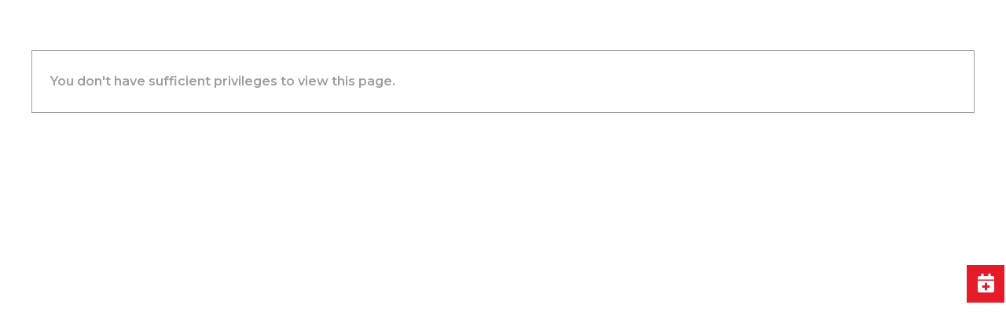

--- FILE ---
content_type: text/css
request_url: https://www.eafic.com/wp-content/plugins/float-menu/public/assets/css/style.min.css?ver=4.3.2
body_size: 2161
content:
/*! ========= INFORMATION ============================
	- document:  Float Menu
	- author:    Wow-Company
	- url:       https://wow-estore.com/item/float-menu-pro/
==================================================== */
@charset "utf-8";.floating-menu{font-family:Arial,Helvetica,sans-serif;visibility:hidden}.floating-menu.fm-ready{visibility:visible}.floating-menu a{cursor:pointer;text-decoration:none}.floating-menu ul{list-style-type:none;margin:0;padding:0}.fm-bar{position:fixed;z-index:10100}.fm-bar.fm-side-space{margin:2px}.fm-round.fm-side-space,.fm-rounded.fm-side-space{margin:3px}.fm-bar li{list-style:none}.fm-bar li:hover{z-index:1001!important}.fm-bar.fm-right li{height:42px}.fm-bar.fm-button-space li:not(:last-child){margin-bottom:2px}.fm-round li{border-radius:21px}.fm-round.fm-button-space li:not(:last-child),.fm-rounded.fm-button-space li:not(:last-child){margin-bottom:3px}.fm-rounded li,.fm-rounded li img{border-radius:5px}.fm-rounded-out img,.fm-rounded-out li{border-radius:0 5px 5px 0}.fm-space{margin-top:4px}.fm-button-space .fm-space{margin-top:6px}.fm-round.fm-button-space .fm-space,.fm-rounded.fm-button-space .fm-space{margin-top:7px}.fm-mask{position:relative;overflow:hidden;z-index:12}.fm-mask.fm-off{overflow:visible}.fm-right .fm-mask{position:absolute;right:0;height:42px}.fm-round .fm-mask{border-radius:21px}.fm-rounded .fm-mask,.fm-rounded .fm-mask img{border-radius:5px}.fm-bar a,.fm-icon{width:42px;display:block;position:relative}.fm-bar.fm-right a,.fm-icon img,.fm-right .fm-icon{position:absolute;right:0}.fm-round .fm-icon,.fm-round a{border-radius:21px}.fm-rounded .fm-icon,.fm-rounded a{border-radius:5px}.fm-rounded-out .fm-icon,.fm-rounded-out a{border-radius:0 5px 5px 0}.fm-right.fm-rounded-out .fm-icon,.fm-right.fm-rounded-out a{border-radius:5px 0 0 5px}.fm-icon{height:42px;line-height:42px;z-index:11;display:inline-block;vertical-align:middle;text-align:center;background-repeat:no-repeat;font-size:24px}.fm-icon img{left:0;top:0;bottom:0;margin:auto}​.fm-icon .fa{line-height:42px!important}.fm-hit,.fm-label{position:absolute;top:0;display:none}.fm-label{font-size:15px;line-height:42px;padding:0 11px 0 8px;left:42px;z-index:10;box-sizing:border-box;white-space:nowrap}.fm-right .fm-label{padding:0 8px 0 11px;right:42px;left:auto}.fm-label-space .fm-label{margin-left:2px}.fm-right.fm-label-space .fm-label{margin-right:2px;margin-left:0}.fm-round .fm-label{border-radius:21px;padding:0 12px}.fm-rounded .fm-label,.fm-rounded-out .fm-label{border-radius:5px;padding:0 11px}.fm-connected .fm-label{left:0}.fm-right.fm-connected .fm-label{right:0;left:auto}.fm-hit{left:0;height:42px}.fm-label-space .fm-hit{width:2px;left:42px}.fm-right .fm-sub.fm-side>ul,.fm-right.fm-label-space .fm-hit{right:42px;left:auto}.fm-round .fm-hit{width:42px;left:21px}.fm-right.fm-round .fm-hit{right:21px;left:auto}.fm-round.fm-label-space .fm-hit{width:44px}.fm-rounded .fm-hit,.fm-rounded-out .fm-hit{width:10px;left:37px}.fm-right.fm-rounded .fm-hit{right:37px;left:auto}.fm-rounded.fm-label-space .fm-hit{width:12px}.fm-right.fm-rounded-out .fm-hit{right:37px;left:auto}.fm-rounded-out.fm-label-space .fm-hit{width:12px}.fm-sub{cursor:pointer}.fm-sub>.fm-icon{position:relative;z-index:1000}.fm-sub>ul{width:42px;left:0;top:42px}.fm-sub.fm-circular>ul,.fm-sub.fm-side>ul{position:absolute;left:42px;top:0}.fm-sub.fm-circular>ul{left:0;width:auto}.fm-right .fm-sub.fm-circular>ul,.fm-right .fm-subhit{right:0;left:auto}.fm-sub.fm-sub-space>ul{margin-top:2px}.fm-sub.fm-side.fm-sub-space>ul{margin:0 2px}.fm-round .fm-sub.fm-sub-space>ul,.fm-rounded .fm-sub.fm-sub-space>ul{margin-top:3px}.fm-round .fm-sub.fm-side.fm-sub-space>ul,.fm-rounded .fm-sub.fm-side.fm-sub-space>ul{margin:0 3px}.fm-sub.fm-posabs>ul>li,.fm-sub>ul,.fm-subhit{position:absolute}.fm-right .fm-sub.fm-posabs>ul>li{right:0}.fm-subhit{display:none;left:0;top:0}.fm-facebook .fm-icon,.fm-facebook .fm-label,.fm-facebook a:hover .fm-icon{background-color:#3b5998}.fm-twitter .fm-icon,.fm-twitter .fm-label,.fm-twitter a:hover .fm-icon{background-color:#55acee}.fm-googleplus .fm-icon,.fm-googleplus .fm-label,.fm-googleplus a:hover .fm-icon{background-color:#dd4b39}.fm-linkedin .fm-icon,.fm-linkedin .fm-label,.fm-linkedin a:hover .fm-icon{background-color:#0077b5}.fm-dribbble .fm-icon,.fm-dribbble .fm-label,.fm-dribbble a:hover .fm-icon{background-color:#ea4c89}.fm-pinterest .fm-icon,.fm-pinterest .fm-label,.fm-pinterest a:hover .fm-icon{background-color:#cc2127}.fm-instagram .fm-icon,.fm-instagram .fm-label,.fm-instagram a:hover .fm-icon{background-color:#3f729b}.fm-behance .fm-icon,.fm-behance .fm-label,.fm-behance a:hover .fm-icon{background-color:#1769ff}.fm-flickr .fm-icon,.fm-flickr .fm-label,.fm-flickr a:hover .fm-icon{background-color:#ff0084}.fm-twitch .fm-icon,.fm-twitch .fm-label,.fm-twitch a:hover .fm-icon{background-color:#6441a5}.fm-vimeo .fm-icon,.fm-vimeo .fm-label,.fm-vimeo a:hover .fm-icon{background-color:#1ab7ea}.fm-youtube .fm-icon,.fm-youtube .fm-label,.fm-youtube a:hover .fm-icon{background-color:#cd201f}.fm-github .fm-icon,.fm-github .fm-label,.fm-github a:hover .fm-icon{background-color:#4078c0}.fm-tumblr .fm-icon,.fm-tumblr .fm-label,.fm-tumblr a:hover .fm-icon{background-color:#35465c}.fm-contact .fm-icon,.fm-contact .fm-label,.fm-contact a:hover .fm-icon{background-color:#e9401e}.fm-newsletter .fm-icon,.fm-newsletter .fm-label,.fm-newsletter a:hover .fm-icon{background-color:#fa2}.fm-rss .fm-icon,.fm-rss .fm-label,.fm-rss a:hover .fm-icon,.fm-social:hover>.fm-icon,.fm-social>.fm-icon{background-color:#1d8edf}.fm-black .fm-icon,.fm-black-over .fm-label,.fm-black-over .fm-social:hover>.fm-icon,.fm-black-over a:hover .fm-icon{background-color:#2a2a2a}.fm-blue .fm-icon,.fm-blue-over .fm-label,.fm-blue-over .fm-social:hover>.fm-icon,.fm-blue-over a:hover .fm-icon{background-color:#4090ff}.fm-red .fm-icon,.fm-red-over .fm-label,.fm-red-over .fm-social:hover>.fm-icon,.fm-red-over a:hover .fm-icon{background-color:#f23d3d}.fm-yellow .fm-icon,.fm-yellow-over .fm-label,.fm-yellow-over .fm-social:hover>.fm-icon,.fm-yellow-over a:hover .fm-icon{background-color:#ffbd22}.fm-icon{transition:background-color 100ms linear}.fm-window{position:fixed;left:0;top:0;width:100%;height:100%;z-index:10101;display:none}.fm-shadow{background-color:#2f2f2f;opacity:.3;width:100%;height:100%}.fm-panel{background-color:#f0f0f0;padding:1px;width:100%;max-width:500px;min-width:300px;position:absolute;display:none}.fm-round .fm-panel{border-radius:5px}.fm-winshadow .fm-panel{box-shadow:0 0 2px 1px rgba(47,47,47,.2)}.fm-head{padding:18px 17px}.fm-round .fm-head{border-radius:5px 5px 0 0}.fm-title{color:#fff;font-size:22px;display:inline}.fm-close{float:right;cursor:pointer;color:#fff;font-size:20px;position:relative;top:-20px;right:-10px}#fm-popup .fm-head{background-color:#3af}.fm-black .fm-head{background-color:#2a2a2a!important}.fm-blue .fm-head{background-color:#4090ff!important}.fm-red .fm-head{background-color:#f23d3d!important}.fm-yellow .fm-head{background-color:#ffbd22!important}.fm-body{font-size:15px;padding:15px;color:#707070;content:"";display:table;clear:both}.fm-body p{margin:0;line-height:18px;font-style:italic}.fm-body form{margin-top:13px;padding:0 15px}.fm-body label{font-size:14px;font-weight:700;color:gray;margin-top:5px;margin-bottom:5px;display:block}.fm-body input[type=text],.fm-body textarea{font-size:15px;color:#505050;padding:7px;background-color:#fafafa;border:1px solid silver;border-radius:5px;width:100%;max-width:340px;box-sizing:border-box}.fm-body input[type=text]:hover,.fm-body textarea:hover{border-color:#1d8edf}.fm-body textarea{height:80px}.fm-fielderror{border-color:red!important}.fm-submit{padding:5px 10px;border:1px solid #a0a0a0;cursor:pointer;border-radius:5px;display:inline-block;background-color:#fafafa;margin-top:7px}.fm-submit:hover{background-color:#1d8edf;border-color:#2c6d9b;color:#fff}.fm-submit:active{background-color:#5ca8de}.fm-status{margin-top:10px;display:none}.fm-status.fm-showstatus{display:block}.fm-sicon{width:18px;height:18px;background-repeat:no-repeat;background-position:center;margin-left:1px;margin-right:5px;float:left}.fm-message{line-height:18px;float:left}.fm-working .fm-message{line-height:24px}.fm-message>span{display:none}.fm-error .fm-message>span:nth-child(4),.fm-formerror .fm-message>span:nth-child(1),.fm-success .fm-message>span:nth-child(3),.fm-working .fm-message>span:nth-child(2){display:block}#sidebar-contact.fm-panel{max-width:420px}#sidebar-newsletter.fm-panel{max-width:570px}#sidebar-newsletter .fm-body{padding-bottom:17px}#sidebar-newsletter form{margin-top:15px;padding:0 35px 0 25px;text-align:center}.fm-group{display:table;width:100%;border-collapse:collapse}.fm-group>div{display:table-cell}.fm-group>div:nth-child(1),.fm-group>div:nth-child(3){width:1%;white-space:nowrap}.fm-group label{font-size:14px;line-height:23px;margin-right:5px}.fm-group input[type=text]{max-width:none}.fm-group .fm-submit{margin-top:0;padding:7px 15px;margin-left:5px}#sidebar-newsletter .fm-status{clear:left;margin-bottom:-8px}#sidebar-newsletter .fm-status.fm-showstatus{display:inline-block}#fm-popup.fm-panel{max-width:470px}#fm-popup .fm-body{padding-bottom:17px}.fm-rsslinks{padding-top:14px;padding-left:12px}.fm-rsslinks ul{width:33%;margin-top:12px;float:left}.fm-rsslinks li{font-size:14px}.fm-rsslinks li:not(:last-child){margin-bottom:12px}.fm-rsslinks a{color:#1d8edf;font-size:16px}.fm-rsslinks a:hover{text-decoration:underline}.fm-show{display:block!important}.fm-hide{display:none!important}.fm-clearfix:after{content:"";display:table;clear:both}.fm-hold-open{display:block!important}input.fm-input{width:150px;border:0!important;padding-left:5px;padding-right:5px}.fm-icon-text{padding:0 10px;width:-webkit-max-content!important;width:-moz-max-content!important;width:max-content!important}